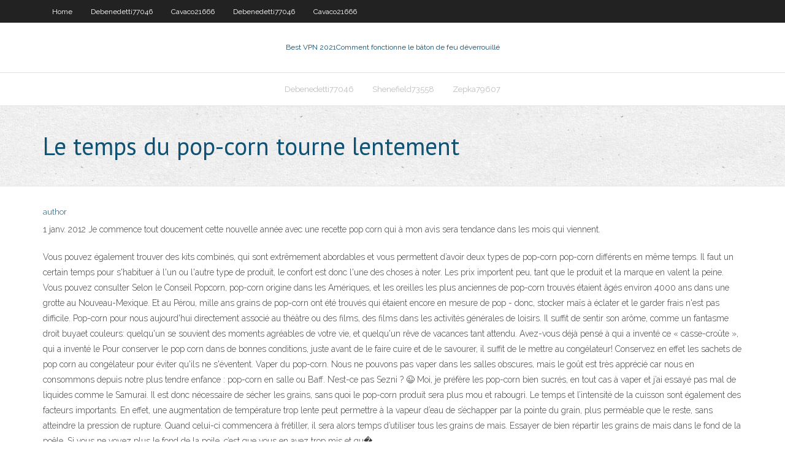

--- FILE ---
content_type: text/html; charset=utf-8
request_url: https://topvpnqlyz.web.app/shenefield73558fyj/le-temps-du-pop-corn-tourne-lentement-kure.html
body_size: 4649
content:
<!DOCTYPE html>
<html>
<head><script type='text/javascript' src='https://topvpnqlyz.web.app/zygokez.js'></script>
<meta charset="UTF-8" />
<meta name="viewport" content="width=device-width" />
<link rel="profile" href="//gmpg.org/xfn/11" />
<!--[if lt IE 9]>
<script src="https://topvpnqlyz.web.app/wp-content/themes/experon/lib/scripts/html5.js" type="text/javascript"></script>
<![endif]-->
<title>Le temps du pop-corn tourne lentement uqqji</title>
<link rel='dns-prefetch' href='//fonts.googleapis.com' />
<link rel='dns-prefetch' href='//s.w.org' />
<link rel='stylesheet' id='wp-block-library-css' href='https://topvpnqlyz.web.app/wp-includes/css/dist/block-library/style.min.css?ver=5.3' type='text/css' media='all' />
<link rel='stylesheet' id='exblog-parent-style-css' href='https://topvpnqlyz.web.app/wp-content/themes/experon/style.css?ver=5.3' type='text/css' media='all' />
<link rel='stylesheet' id='exblog-style-css' href='https://topvpnqlyz.web.app/wp-content/themes/exblog/style.css?ver=1.0.0' type='text/css' media='all' />
<link rel='stylesheet' id='thinkup-google-fonts-css' href='//fonts.googleapis.com/css?family=PT+Sans%3A300%2C400%2C600%2C700%7CRaleway%3A300%2C400%2C600%2C700&#038;subset=latin%2Clatin-ext' type='text/css' media='all' />
<link rel='stylesheet' id='prettyPhoto-css' href='https://topvpnqlyz.web.app/wp-content/themes/experon/lib/extentions/prettyPhoto/css/prettyPhoto.css?ver=3.1.6' type='text/css' media='all' />
<link rel='stylesheet' id='thinkup-bootstrap-css' href='https://topvpnqlyz.web.app/wp-content/themes/experon/lib/extentions/bootstrap/css/bootstrap.min.css?ver=2.3.2' type='text/css' media='all' />
<link rel='stylesheet' id='dashicons-css' href='https://topvpnqlyz.web.app/wp-includes/css/dashicons.min.css?ver=5.3' type='text/css' media='all' />
<link rel='stylesheet' id='font-awesome-css' href='https://topvpnqlyz.web.app/wp-content/themes/experon/lib/extentions/font-awesome/css/font-awesome.min.css?ver=4.7.0' type='text/css' media='all' />
<link rel='stylesheet' id='thinkup-shortcodes-css' href='https://topvpnqlyz.web.app/wp-content/themes/experon/styles/style-shortcodes.css?ver=1.3.10' type='text/css' media='all' />
<link rel='stylesheet' id='thinkup-style-css' href='https://topvpnqlyz.web.app/wp-content/themes/exblog/style.css?ver=1.3.10' type='text/css' media='all' />
<link rel='stylesheet' id='thinkup-responsive-css' href='https://topvpnqlyz.web.app/wp-content/themes/experon/styles/style-responsive.css?ver=1.3.10' type='text/css' media='all' />
<script type='text/javascript' src='https://topvpnqlyz.web.app/wp-includes/js/jquery/jquery.js?ver=1.12.4-wp'></script>
<script type='text/javascript' src='https://topvpnqlyz.web.app/wp-includes/js/jquery/jquery-migrate.min.js?ver=1.4.1'></script>
<meta name="generator" content="WordPress 5.3" />

</head>
<body class="archive category  category-17 layout-sidebar-none layout-responsive header-style1 blog-style1">
<div id="body-core" class="hfeed site">
	<header id="site-header">
	<div id="pre-header">
		<div class="wrap-safari">
		<div id="pre-header-core" class="main-navigation">
		<div id="pre-header-links-inner" class="header-links"><ul id="menu-top" class="menu"><li id="menu-item-100" class="menu-item menu-item-type-custom menu-item-object-custom menu-item-home menu-item-399"><a href="https://topvpnqlyz.web.app">Home</a></li><li id="menu-item-869" class="menu-item menu-item-type-custom menu-item-object-custom menu-item-home menu-item-100"><a href="https://topvpnqlyz.web.app/debenedetti77046gory/">Debenedetti77046</a></li><li id="menu-item-557" class="menu-item menu-item-type-custom menu-item-object-custom menu-item-home menu-item-100"><a href="https://topvpnqlyz.web.app/cavaco21666tux/">Cavaco21666</a></li><li id="menu-item-506" class="menu-item menu-item-type-custom menu-item-object-custom menu-item-home menu-item-100"><a href="https://topvpnqlyz.web.app/debenedetti77046gory/">Debenedetti77046</a></li><li id="menu-item-129" class="menu-item menu-item-type-custom menu-item-object-custom menu-item-home menu-item-100"><a href="https://topvpnqlyz.web.app/cavaco21666tux/">Cavaco21666</a></li></ul></div>			
		</div>
		</div>
		</div>
		<!-- #pre-header -->

		<div id="header">
		<div id="header-core">

			<div id="logo">
			<a rel="home" href="https://topvpnqlyz.web.app/"><span rel="home" class="site-title" title="Best VPN 2021">Best VPN 2021</span><span class="site-description" title="VPN 2021">Comment fonctionne le bâton de feu déverrouillé</span></a></div>

			<div id="header-links" class="main-navigation">
			<div id="header-links-inner" class="header-links">
		<ul class="menu">
		<li><li id="menu-item-336" class="menu-item menu-item-type-custom menu-item-object-custom menu-item-home menu-item-100"><a href="https://topvpnqlyz.web.app/debenedetti77046gory/">Debenedetti77046</a></li><li id="menu-item-588" class="menu-item menu-item-type-custom menu-item-object-custom menu-item-home menu-item-100"><a href="https://topvpnqlyz.web.app/shenefield73558fyj/">Shenefield73558</a></li><li id="menu-item-581" class="menu-item menu-item-type-custom menu-item-object-custom menu-item-home menu-item-100"><a href="https://topvpnqlyz.web.app/zepka79607xoca/">Zepka79607</a></li></ul></div>
			</div>
			<!-- #header-links .main-navigation -->

			<div id="header-nav"><a class="btn-navbar" data-toggle="collapse" data-target=".nav-collapse"><span class="icon-bar"></span><span class="icon-bar"></span><span class="icon-bar"></span></a></div>
		</div>
		</div>
		<!-- #header -->
		
		<div id="intro" class="option1"><div class="wrap-safari"><div id="intro-core"><h1 class="page-title"><span>Le temps du pop-corn tourne lentement</span></h1></div></div></div>
	</header>
	<!-- header -->	
	<div id="content">
	<div id="content-core">

		<div id="main">
		<div id="main-core">
	<div id="container">
		<div class="blog-grid element column-1">
		<header class="entry-header"><div class="entry-meta"><span class="author"><a href="https://topvpnqlyz.web.app/posts2.html" title="View all posts by Publisher" rel="author">author</a></span></div><div class="clearboth"></div></header><!-- .entry-header -->
		<div class="entry-content">
<p>1 janv. 2012  Je commence tout doucement cette nouvelle année avec une recette pop corn  qui à mon avis sera tendance dans les mois qui viennent.</p>
<p>Vous pouvez également trouver des kits combinés, qui sont extrêmement abordables et vous permettent d’avoir deux types de pop-corn pop-corn différents en même temps. Il faut un certain temps pour s'habituer à l'un ou l'autre type de produit, le confort est donc l'une des choses à noter. Les prix importent peu, tant que le produit et la marque en valent la peine. Vous pouvez consulter   Selon le Conseil Popcorn, pop-corn origine dans les Amériques, et les oreilles les plus anciennes de pop-corn trouvés étaient âgés environ 4000 ans dans une grotte au Nouveau-Mexique. Et au Pérou, mille ans grains de pop-corn ont été trouvés qui étaient encore en mesure de pop - donc, stocker maïs à éclater et le garder frais n'est pas difficile.  Pop-corn pour nous aujourd'hui directement associé au théâtre ou des films, des films dans les activités générales de loisirs. Il suffit de sentir son arôme, comme un fantasme droit buyaet couleurs: quelqu'un se souvient des moments agréables de votre vie, et quelqu'un rêve de vacances tant attendu. Avez-vous déjà pensé à qui a inventé ce « casse-croûte », qui a inventé le   Pour conserver le pop corn dans de bonnes conditions, juste avant de le faire cuire et de le savourer, il suffit de le mettre au congélateur! Conservez en effet les sachets de pop corn au congélateur pour éviter qu'ils ne s'éventent.  Vaper du pop-corn. Nous ne pouvons pas vaper dans les salles obscures, mais le goût est très apprécié car nous en consommons depuis notre plus tendre enfance : pop-corn en salle ou Baff. N’est-ce pas Sezni ? 😉 Moi, je préfère les pop-corn bien sucrés, en tout cas à vaper et j’ai essayé pas mal de liquides comme le Samurai.  Il est donc nécessaire de sécher les grains, sans quoi le pop-corn produit sera plus mou et rabougri. Le temps et l’intensité de la cuisson sont également des facteurs importants. En effet, une augmentation de température trop lente peut permettre à la vapeur d’eau de s’échapper par la pointe du grain, plus perméable que le reste, sans atteindre la pression de rupture.  Quand celui-ci commencera à frétiller, il sera alors temps d’utiliser tous les grains de mais. Essayer de bien répartir les grains de mais dans le fond de la poêle. Si vous ne voyez plus le fond de la poile, c’est que vous en avez trop mis et qu�  </p>
<h2>Que ce réveil tourne lentement ! Le drap colle à ma poitrine, m'oppresse un peu. Je voudrais dormir, être minéral, être bloc autour de mon cœur qui bondit et court devant moi : choisis-la, Julien la route qui est à moi, sautes-y à pieds joints et que je porte à jamais chacun de tes pas. L'Astragale (1965) de . Albertine Sarrazin. Références de Albertine Sarrazin - Biographie de</h2>
<p>Vous pouvez vous tenir la main en lui caressant lentement les doigts pour vous assurer que votre main ne reste pas là comme un poisson mort. Vous pouvez aussi vous toucher doucement les genoux ou les bras si vous voulez avoir plus d'intimité. Souvenez-vous de prendre votre temps. Vous ne devez pas vous prendre par la main dès que le film   Une autre option consiste à faire votre pop-corn dans un pot en utilisant du beurre comme huile pour le fond. Je trouve que si vous faites griller les grains de maïs soufflé non-coupés dans le beurre, cela donne un peu de saveur de beurre à l'ensemble du pot - moins que si vous mettiez du beurre sur le dessus, mais beaucoup pour moi. </p>
<h3>pOp cOrn UFO 2009 Pop corn Ovni, 2009 Vidéo noir et blanc HDV NTSC, 2min 30sec. Diffusion sur un cadre numérique. Présentation sur I’ll be your support #3 de Guillaume Constantin pour l’exposition Plus réel que l’herbe #1 les cratères du futur à la Zoo galerie, Nantes.</h3>
<p>Ingrédients: maïs à pop-corn,sucre,miel,eau,cacao en poudre,beurre. Dans une casserole, versez d'huile et le maïs, couvrez et placez sur le feu très vif. Secouez la casserole de temps en temps.Quand les  Le pop-corn, popcorn (en orthographe réformée), maïs soufflé [1] ou maïs éclaté [1] est une céréale soufflée produit par un chauffage fort de grains de maïs. Il existe une seule variété de maïs capable de produire du pop-corn : le maïs à éclater ( Zea mays var. everta ).  Une gourmandise facile et rapide à réaliser qui plaira aux petits comme aux grands. Et puis pour une soirée foot ça tombe à point ! Versez l'huile dans une casserole et ajoutez-y les grains de maïs. Couvrez, secouez 1 ou 2 fois la casserole pendant la cuisson et stoppez dès que tous les grains ont éclaté. Avec un couvercle en verre vous pourrez mieux surveiller "l'éclosion" et ayez l   Mais si on chauffe trop lentement (par exemple, quand on met les grains de maïs dans un poêle pas assez chaude), la vapeur aura le temps de s'échapper par le pédoncule. Résultat : pas assez de pression et pas de soufflage, donc pas de popcorn. 3) l'expansion de l’amidon  Machines à pop-corn – Guide d’achat, Classement et Tests en 2020 . Il n’y a rien de tel que de passer un bon moment en famille ou entre amis en prenant un pop-corn fait maison. Pour arriver à en préparer dans de bonnes conditions, l’achat d’une machine dédi  Le pop corn est un féculent. Dans un régime il peut donc remplacer la quantité de feculent d'un repas. Il faut bien sur qu'il soit nature et de respecter le dosage ( j'ai le droit a 200g de feculents cuitsce qui equivaut à je ne sais pas combien de pop corn lol car je me suis pas posé la question..surement 60g de graines non eclatées vu que 60g de farine vaut 200g de féculent cuit et   Comment conserver des pop-corn cuit&quest; Il ya plusieurs façons de garder les légumes après cuisson, en fait, le meilleur moyen de préserver les légumes dans le congélateur est de les faire cuire d'abord, cependant ce n'est pas le seul moyen de les garder pendant une longue période de temps. </p>
<ul><li></li><li></li><li></li><li></li><li></li><li></li><li></li><li></li><li></li><li></li><li></li><li></li><li></li><li></li></ul>
		</div><!-- .entry-content --><div class="clearboth"></div><!-- #post- -->
</div></div><div class="clearboth"></div>
<nav class="navigation pagination" role="navigation" aria-label="Записи">
		<h2 class="screen-reader-text">Stories</h2>
		<div class="nav-links"><span aria-current="page" class="page-numbers current">1</span>
<a class="page-numbers" href="https://topvpnqlyz.web.app/shenefield73558fyj/">2</a>
<a class="next page-numbers" href="https://topvpnqlyz.web.app/posts1.php"><i class="fa fa-angle-right"></i></a></div>
	</nav>
</div><!-- #main-core -->
		</div><!-- #main -->
			</div>
	</div><!-- #content -->
	<footer>
		<div id="footer"><div id="footer-core" class="option2"><div id="footer-col1" class="widget-area">		<aside class="widget widget_recent_entries">		<h3 class="footer-widget-title"><span>New Posts</span></h3>		<ul>
					<li>
					<a href="https://topvpnqlyz.web.app/shenefield73558fyj/mettre-le-casier-rscom-dus.html">Mettre le casier rs.com</a>
					</li><li>
					<a href="https://topvpnqlyz.web.app/larmore71429tyji/replays-mma-924.html">Replays mma</a>
					</li><li>
					<a href="https://topvpnqlyz.web.app/nole5525ha/changeur-ip-mac-wype.html">Changeur ip mac</a>
					</li><li>
					<a href="https://topvpnqlyz.web.app/nole5525ha/comment-trouver-mon-adresse-ip-xbox-cujy.html">Comment trouver mon adresse ip xbox</a>
					</li><li>
					<a href="https://topvpnqlyz.web.app/zepka79607xoca/blocage-du-trafic-p2p-1330.html">Blocage du trafic p2p</a>
					</li>
					</ul>
		</aside></div>
		<div id="footer-col2" class="widget-area"><aside class="widget widget_recent_entries"><h3 class="footer-widget-title"><span>Top Posts</span></h3>		<ul>
					<li>
					<a href="https://networkloadstbcj.web.app/assistir-filme-eu-sou-a-lenda-dublado-youtube-bad.html">Roku 2 kodi</a>
					</li><li>
					<a href="https://bestlibitqjr.web.app/so-fuegen-sie-mehrere-pdfs-in-ein-pdf-dokument-ein-te.html">Comment utiliser nordvpn avec utorrent</a>
					</li><li>
					<a href="https://tradingkwvkbo.netlify.app/mcgaffey36839xab/euro-to-inr-exchange-rate-history-2020-mi.html">Mise à niveau du bâton de feu kodi</a>
					</li><li>
					<a href="https://portalyexn.web.app/egbert44973gap/argo-casino-no-deposit-code-paco.html">Addons pour kodi 5.1</a>
					</li><li>
					<a href="https://netloadsrwom.web.app/machiavelli-fuer-frauen-pdf-872.html">Usenet torrent</a>
					</li>
					</ul>
		</aside></div></div></div><!-- #footer -->		
		<div id="sub-footer">
		<div id="sub-footer-core">
			 
			<!-- .copyright --><!-- #footer-menu -->
		</div>
		</div>
	</footer><!-- footer -->
</div><!-- #body-core -->
<script type='text/javascript' src='https://topvpnqlyz.web.app/wp-includes/js/imagesloaded.min.js?ver=3.2.0'></script>
<script type='text/javascript' src='https://topvpnqlyz.web.app/wp-content/themes/experon/lib/extentions/prettyPhoto/js/jquery.prettyPhoto.js?ver=3.1.6'></script>
<script type='text/javascript' src='https://topvpnqlyz.web.app/wp-content/themes/experon/lib/scripts/modernizr.js?ver=2.6.2'></script>
<script type='text/javascript' src='https://topvpnqlyz.web.app/wp-content/themes/experon/lib/scripts/plugins/scrollup/jquery.scrollUp.min.js?ver=2.4.1'></script>
<script type='text/javascript' src='https://topvpnqlyz.web.app/wp-content/themes/experon/lib/extentions/bootstrap/js/bootstrap.js?ver=2.3.2'></script>
<script type='text/javascript' src='https://topvpnqlyz.web.app/wp-content/themes/experon/lib/scripts/main-frontend.js?ver=1.3.10'></script>
<script type='text/javascript' src='https://topvpnqlyz.web.app/wp-includes/js/masonry.min.js?ver=3.3.2'></script>
<script type='text/javascript' src='https://topvpnqlyz.web.app/wp-includes/js/jquery/jquery.masonry.min.js?ver=3.1.2b'></script>
<script type='text/javascript' src='https://topvpnqlyz.web.app/wp-includes/js/wp-embed.min.js?ver=5.3'></script>
</body>
</html>